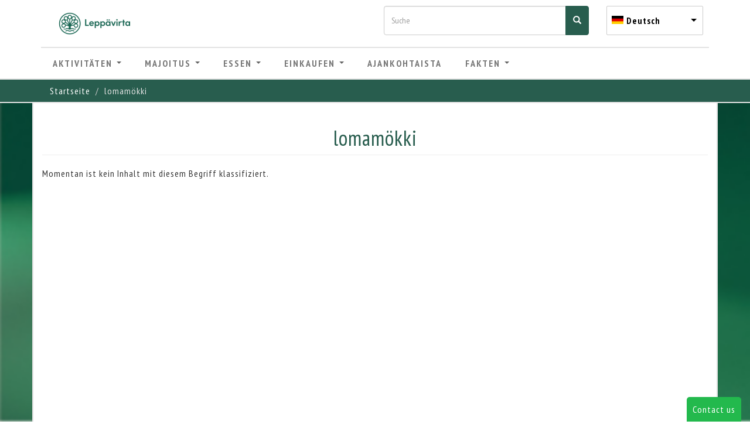

--- FILE ---
content_type: text/html; charset=utf-8
request_url: https://visitleppavirta.fi/de/taxonomy/term/107
body_size: 10051
content:
  <!DOCTYPE html>
<html lang="de" dir="ltr" prefix="og: http://ogp.me/ns# article: http://ogp.me/ns/article# book: http://ogp.me/ns/book# profile: http://ogp.me/ns/profile# video: http://ogp.me/ns/video# product: http://ogp.me/ns/product# content: http://purl.org/rss/1.0/modules/content/ dc: http://purl.org/dc/terms/ foaf: http://xmlns.com/foaf/0.1/ rdfs: http://www.w3.org/2000/01/rdf-schema# sioc: http://rdfs.org/sioc/ns# sioct: http://rdfs.org/sioc/types# skos: http://www.w3.org/2004/02/skos/core# xsd: http://www.w3.org/2001/XMLSchema#">
<head>
  <link rel="profile" href="http://www.w3.org/1999/xhtml/vocab" />
  <meta name="viewport" content="width=device-width, initial-scale=1.0">
  <meta http-equiv="Content-Type" content="text/html; charset=utf-8" />
<link rel="alternate" type="application/rss+xml" title="RSS - lomamökki" href="https://visitleppavirta.fi/de/taxonomy/term/107/feed" />
<meta about="/de/taxonomy/term/107" typeof="skos:Concept" property="rdfs:label skos:prefLabel" content="lomamökki" />
<meta name="description" content="Tervetuloa Leppävirralle. Visitleppavirta.fi sivu kerää yhteen Leppävirran kaupat, majoitus-, ruokailu- ja tapahtumapalvelut." />
<meta name="abstract" content="Tervetuloa Leppävirralle. Visitleppavirta.fi sivu kerää yhteen Leppävirran kaupat, majoitus-, ruokailu- ja tapahtumapalvelut." />
<meta name="keywords" content="leppävirta, ruokailu, matkailu, majoitus, tapahtumat" />
<meta name="generator" content="Drupal 7 (http://drupal.org)" />
<link rel="canonical" href="https://visitleppavirta.fi/de/taxonomy/term/107" />
<link rel="shortlink" href="https://visitleppavirta.fi/de/taxonomy/term/107" />
<meta property="og:site_name" content="Visit Leppävirta" />
<meta property="og:type" content="article" />
<meta property="og:url" content="https://visitleppavirta.fi/de/taxonomy/term/107" />
<meta property="og:title" content="lomamökki" />
<meta property="og:image" content="http://visitleppavirta.fi/sites/all/themes/visitleppavirta/img/og-image.png" />
<meta property="og:image:url" content="http://visitleppavirta.fi/sites/all/themes/visitleppavirta/img/og-image.png" />
<meta itemprop="name" content="lomamökki" />
<link rel="shortcut icon" href="https://visitleppavirta.fi/sites/default/files/favicon-96x96.png" type="image/png" />

<!-- Facebook Pixel Code -->
<script>
!function(f,b,e,v,n,t,s){if(f.fbq)return;n=f.fbq=function(){n.callMethod?
n.callMethod.apply(n,arguments):n.queue.push(arguments)};if(!f._fbq)f._fbq=n;
n.push=n;n.loaded=!0;n.version='2.0';n.queue=[];t=b.createElement(e);t.async=!0;
t.src=v;s=b.getElementsByTagName(e)[0];s.parentNode.insertBefore(t,s)}(window,
document,'script','//connect.facebook.net/en_US/fbevents.js');

fbq('init', '345029323621014');
fbq('track', 'PageView');
</script>
<noscript><img height='1' width='1' style='display:none' src='https://www.facebook.com/tr?id=345029323621014&ev=PageView&noscript=1' /></noscript>
<!-- End Facebook Pixel Code -->
  <title>lomamökki | Visit Leppävirta</title>
  <link type="text/css" rel="stylesheet" href="https://visitleppavirta.fi/sites/default/files/css/css_lQaZfjVpwP_oGNqdtWCSpJT1EMqXdMiU84ekLLxQnc4.css" media="all" />
<link type="text/css" rel="stylesheet" href="https://visitleppavirta.fi/sites/default/files/css/css_6zemUaNACzZ5sPLowbJJP0jVAcgeofg1dmXJdb1dfGY.css" media="all" />
<link type="text/css" rel="stylesheet" href="https://visitleppavirta.fi/sites/default/files/css/css_MfLXjHNS8ry3if1vS9doIkfmyPQ-5UhvK__p3IOPfoI.css" media="all" />
<link type="text/css" rel="stylesheet" href="https://cdnjs.cloudflare.com/ajax/libs/font-awesome/4.4.0/css/font-awesome.min.css" media="all" />
<link type="text/css" rel="stylesheet" href="https://visitleppavirta.fi/sites/default/files/css/css_Hy91Sa6uCNhsgrJ3YqQQXDMl1Do2KsBEHLl4fC4DjtA.css" media="all" />
<link type="text/css" rel="stylesheet" href="https://fonts.googleapis.com/css?family=PT+Sans+Narrow:400,700" media="all" />
<link type="text/css" rel="stylesheet" href="https://maxcdn.bootstrapcdn.com/font-awesome/4.5.0/css/font-awesome.min.css" media="all" />
<link type="text/css" rel="stylesheet" href="https://fonts.googleapis.com/css?family=Open+Sans+Condensed:300,700" media="all" />
<link type="text/css" rel="stylesheet" href="https://visitleppavirta.fi/sites/default/files/css/css_Q0BaiTjkHOONgoDiMAxO5IygYB_i93JqNyriaf0FV5k.css" media="all" />
<link type="text/css" rel="stylesheet" href="https://cdn.jsdelivr.net/npm/bootstrap@3.3.5/dist/css/bootstrap.min.css" media="all" />
<link type="text/css" rel="stylesheet" href="https://cdn.jsdelivr.net/npm/@unicorn-fail/drupal-bootstrap-styles@0.0.2/dist/3.3.1/7.x-3.x/drupal-bootstrap.min.css" media="all" />
<link type="text/css" rel="stylesheet" href="https://visitleppavirta.fi/sites/default/files/css/css_gvqavdG2p-cqNb_6YpELmNlRpfvm_G3SyTHU4o2R_s4.css" media="all" />
<style media="">body{background-color:#FFFFFF !important;background-image:url('https://visitleppavirta.fi/sites/default/files/styles/background/public/taustakuva_vihrea.jpg?itok=xp6aWocl') !important;background-repeat:no-repeat !important;background-attachment:fixed !important;background-position:left top !important;background-size:cover !important;-webkit-background-size:cover !important;-moz-background-size:cover !important;-o-background-size:cover !important;filter:progid:DXImageTransform.Microsoft.AlphaImageLoader(src='.https://visitleppavirta.fi/sites/default/files/taustakuva_vihrea.jpg',sizingMethod='scale');-ms-filter:"progid:DXImageTransform.Microsoft.AlphaImageLoader(src='https://visitleppavirta.fi/sites/default/files/taustakuva_vihrea.jpg', sizingMethod='scale')";}
</style>
  <!-- HTML5 element support for IE6-8 -->
  <!--[if lt IE 9]>
    <script src="https://cdn.jsdelivr.net/html5shiv/3.7.3/html5shiv-printshiv.min.js"></script>
  <![endif]-->
  <script src="https://visitleppavirta.fi/sites/default/files/js/js_s5koNMBdK4BqfHyHNPWCXIL2zD0jFcPyejDZsryApj0.js"></script>
<script src="https://visitleppavirta.fi/sites/default/files/js/js_onbE0n0cQY6KTDQtHO_E27UBymFC-RuqypZZ6Zxez-o.js"></script>
<script src="https://cdn.jsdelivr.net/npm/bootstrap@3.3.5/dist/js/bootstrap.min.js"></script>
<script src="https://visitleppavirta.fi/sites/default/files/js/js_SuEH86B78T_k6L8-Pn-CGuWBzaiwJeLtpqqCyZKfHiI.js"></script>
<script src="https://visitleppavirta.fi/sites/default/files/js/js_w8qtqLjbzoWlmuQ497WafgTE1TFGeHG1KLwaHqYBKAI.js"></script>
<script>(function(i,s,o,g,r,a,m){i["GoogleAnalyticsObject"]=r;i[r]=i[r]||function(){(i[r].q=i[r].q||[]).push(arguments)},i[r].l=1*new Date();a=s.createElement(o),m=s.getElementsByTagName(o)[0];a.async=1;a.src=g;m.parentNode.insertBefore(a,m)})(window,document,"script","https://www.google-analytics.com/analytics.js","ga");ga("create", "UA-77712391-1", {"cookieDomain":"auto"});ga("set", "anonymizeIp", true);ga("send", "pageview");</script>
<script src="https://visitleppavirta.fi/sites/default/files/js/js_fqrDBjXj9Qs-ST4jbUzQy2m1XK9MGrrfUvvoml3Pm0g.js"></script>
<script src="https://visitleppavirta.fi/sites/default/files/js/js_LrCT7U3ZMtg_g6SiAfevxtZH-1HMYTlI-8WPex7mb_E.js"></script>
<script>jQuery.extend(Drupal.settings, {"basePath":"\/","pathPrefix":"de\/","setHasJsCookie":0,"ajaxPageState":{"theme":"visitleppavirta","theme_token":"XxAPoF46FwDF2hAlHkzeXtPJJszSqewxoTuk55ZQHsE","js":{"sites\/all\/themes\/bootstrap\/js\/bootstrap.js":1,"sites\/all\/modules\/jquery_update\/replace\/jquery\/1.10\/jquery.min.js":1,"misc\/jquery-extend-3.4.0.js":1,"misc\/jquery-html-prefilter-3.5.0-backport.js":1,"misc\/jquery.once.js":1,"misc\/drupal.js":1,"misc\/form-single-submit.js":1,"https:\/\/cdn.jsdelivr.net\/npm\/bootstrap@3.3.5\/dist\/js\/bootstrap.min.js":1,"sites\/all\/modules\/autoupload\/js\/autoupload.js":1,"sites\/all\/modules\/bef_bootstrap_fix\/includes\/bef_bootstrap_fix.js":1,"public:\/\/languages\/de_j2XFCBDCh6EadT2SuCG90bnaE_VH2Gu3j6R4TvgHw9g.js":1,"sites\/all\/modules\/tb_megamenu\/js\/tb-megamenu-frontend.js":1,"sites\/all\/modules\/tb_megamenu\/js\/tb-megamenu-touch.js":1,"sites\/all\/modules\/google_analytics\/googleanalytics.js":1,"0":1,"sites\/all\/themes\/visitleppavirta\/js\/instafeed.min.js":1,"sites\/all\/themes\/visitleppavirta\/js\/visitleppavirta.js":1,"sites\/all\/themes\/visitleppavirta\/js\/masonry.pkgd.min.js":1,"sites\/all\/themes\/visitleppavirta\/js\/imagesloaded.pkgd.min.js":1,"sites\/all\/themes\/visitleppavirta\/js\/jquery-migrate-1.4.0.js":1,"sites\/all\/libraries\/ddslick\/jquery.ddslick.min.js":1,"sites\/all\/modules\/lang_dropdown\/lang_dropdown.js":1},"css":{"modules\/system\/system.base.css":1,"sites\/all\/modules\/date\/date_api\/date.css":1,"sites\/all\/modules\/date\/date_popup\/themes\/datepicker.1.7.css":1,"modules\/field\/theme\/field.css":1,"modules\/node\/node.css":1,"sites\/all\/modules\/views\/css\/views.css":1,"sites\/all\/modules\/ckeditor\/css\/ckeditor.css":1,"sites\/all\/libraries\/animate\/animate.min.css":1,"sites\/all\/modules\/ctools\/css\/ctools.css":1,"https:\/\/cdnjs.cloudflare.com\/ajax\/libs\/font-awesome\/4.4.0\/css\/font-awesome.min.css":1,"sites\/all\/modules\/tb_megamenu\/css\/bootstrap.css":1,"sites\/all\/modules\/tb_megamenu\/css\/base.css":1,"sites\/all\/modules\/tb_megamenu\/css\/default.css":1,"sites\/all\/modules\/tb_megamenu\/css\/compatibility.css":1,"https:\/\/fonts.googleapis.com\/css?family=PT+Sans+Narrow:400,700":1,"https:\/\/maxcdn.bootstrapcdn.com\/font-awesome\/4.5.0\/css\/font-awesome.min.css":1,"https:\/\/fonts.googleapis.com\/css?family=Open+Sans+Condensed:300,700":1,"sites\/all\/modules\/lang_dropdown\/ddslick\/ddsDefault.css":1,"sites\/all\/modules\/addtoany\/addtoany.css":1,"https:\/\/cdn.jsdelivr.net\/npm\/bootstrap@3.3.5\/dist\/css\/bootstrap.min.css":1,"https:\/\/cdn.jsdelivr.net\/npm\/@unicorn-fail\/drupal-bootstrap-styles@0.0.2\/dist\/3.3.1\/7.x-3.x\/drupal-bootstrap.min.css":1,"sites\/all\/themes\/visitleppavirta\/css\/style.css":1,"0":1}},"googleanalytics":{"trackOutbound":1,"trackMailto":1,"trackDownload":1,"trackDownloadExtensions":"7z|aac|arc|arj|asf|asx|avi|bin|csv|doc(x|m)?|dot(x|m)?|exe|flv|gif|gz|gzip|hqx|jar|jpe?g|js|mp(2|3|4|e?g)|mov(ie)?|msi|msp|pdf|phps|png|ppt(x|m)?|pot(x|m)?|pps(x|m)?|ppam|sld(x|m)?|thmx|qtm?|ra(m|r)?|sea|sit|tar|tgz|torrent|txt|wav|wma|wmv|wpd|xls(x|m|b)?|xlt(x|m)|xlam|xml|z|zip"},"currentPath":"taxonomy\/term\/107","currentPathIsAdmin":false,"urlIsAjaxTrusted":{"\/de\/taxonomy\/term\/107":true},"lang_dropdown":{"language":{"jsWidget":{"languageicons":{"fi":"https:\/\/visitleppavirta.fi\/sites\/all\/modules\/languageicons\/flags\/fi.png","en":"https:\/\/visitleppavirta.fi\/sites\/all\/modules\/languageicons\/flags\/en.png","de":"https:\/\/visitleppavirta.fi\/sites\/all\/modules\/languageicons\/flags\/de.png","ru":"https:\/\/visitleppavirta.fi\/sites\/all\/modules\/languageicons\/flags\/ru.png"},"widget":"ddslick","width":"165","height":"0","showSelectedHTML":1,"imagePosition":"left"}}},"better_exposed_filters":{"views":{"info":{"displays":{"block":{"filters":[]}}}}},"bootstrap":{"anchorsFix":"0","anchorsSmoothScrolling":"0","formHasError":1,"popoverEnabled":0,"popoverOptions":{"animation":1,"html":0,"placement":"right","selector":"","trigger":"click","triggerAutoclose":1,"title":"","content":"","delay":0,"container":"body"},"tooltipEnabled":0,"tooltipOptions":{"animation":1,"html":0,"placement":"auto left","selector":"","trigger":"hover focus","delay":0,"container":"body"}}});</script>
</head>
<body class="navbar-is-static-top html not-front not-logged-in no-sidebars page-taxonomy page-taxonomy-term page-taxonomy-term- page-taxonomy-term-107 i18n-de">
  <div id="skip-link">
    <a href="#main-content" class="element-invisible element-focusable">Direkt zum Inhalt</a>
  </div>
    <header id="navbar" role="banner" class="navbar navbar-static-top navbar-default header-vl">
  <div class="container">
    <div class="navbar-header col-md-12">

    <div class="col-md-6 col-xs-3">
              <a class="logo navbar-btn pull-left" href="/de" title="Startseite">
          <img class="logoimage" src="https://visitleppavirta.fi/sites/all/themes/visitleppavirta/logo.png" alt="Startseite" />
        </a>
      
          </div>

<!-- Search -->
      <div class="col-md-4 menu-search">
      <form class="form-search content-search" action="/de/taxonomy/term/107" method="post" id="search-block-form" accept-charset="UTF-8"><div><div>
      <h2 class="element-invisible">Suchformular</h2>
    <div class="input-group"><input title="Geben Sie die Begriffe ein, nach denen Sie suchen." placeholder="Suche" class="form-control form-text" type="text" id="edit-search-block-form--2" name="search_block_form" value="" size="15" maxlength="128" /><span class="input-group-btn"><button type="submit" class="btn btn-primary"><span class="icon glyphicon glyphicon-search" aria-hidden="true"></span>
</button></span></div><div class="form-actions form-wrapper form-group" id="edit-actions"><button class="element-invisible btn btn-primary form-submit" type="submit" id="edit-submit" name="op" value="Suche">Suche</button>
</div><input type="hidden" name="form_build_id" value="form-TVfhByWXW2cYVlxsgPTeuxqLvttkQoaZUfyV0UCCJFw" />
<input type="hidden" name="form_id" value="search_block_form" />
</div>
</div></form>      </div>

<!-- Language selector -->
      <div class="col-md-2 col-xs-6 menu-lang">
      <form class="lang_dropdown_form language ddsDefault" id="lang_dropdown_form_language" action="/de/taxonomy/term/107" method="post" accept-charset="UTF-8"><div><div class="form-item form-item-lang-dropdown-select form-type-select form-group"><select class="lang-dropdown-select-element form-control form-select" id="lang-dropdown-select-language" style="width:165px" name="lang_dropdown_select"><option value="fi">Suomi</option><option value="en">English</option><option value="de" selected="selected">Deutsch</option><option value="ru">Русский</option></select></div><input type="hidden" name="fi" value="/fi/avainsanat/lomam%C3%B6kki" />
<input type="hidden" name="en" value="/en/avainsanat/holiday-cottage" />
<input type="hidden" name="de" value="/de/taxonomy/term/107" />
<input type="hidden" name="ru" value="/ru/taxonomy/term/107" />
<noscript><div>
<button type="submit" id="edit-submit--2" name="op" value="Go" class="btn btn-default form-submit">Go</button>

</div></noscript><input type="hidden" name="form_build_id" value="form-wz0s5ljSelsbttBr-HffXijSjYk00mkxR7BSugy-NnI" />
<input type="hidden" name="form_id" value="lang_dropdown_form" />
</div></form>    
      </div>
      <div class="col-xs-2 col-xs-offset-1">
              <button type="button" class="navbar-toggle" data-toggle="collapse" data-target=".navbar-collapse">
          <span class="sr-only">Toggle navigation</span>
          <span class="icon-bar"></span>
          <span class="icon-bar"></span>
          <span class="icon-bar"></span>
        </button>
            </div>
    </div>

          <div class="navbar-vl navbar-collapse collapse">
        <nav role="navigation">
                                            <div class="region region-navigation">
    <section id="block-menu-menu-mobilemenu" class="block block-menu clearfix">

        <h2 class="block-title">- keine -</h2>
    
  <ul class="menu nav"><li class="first leaf"><a href="/de/ruoka" title="">Syö &amp; Juo</a></li>
<li class="last leaf"><a href="/de/ostoksille" title="">Ostoksille</a></li>
</ul>
</section>
<section id="block-tb-megamenu-main-menu" class="block block-tb-megamenu clearfix">

      
  <div  class="tb-megamenu tb-megamenu-main-menu" role="navigation" aria-label="Main navigation">
      <button data-target=".nav-collapse" data-toggle="collapse" class="btn btn-navbar tb-megamenu-button" type="button">
      <i class="fa fa-reorder"></i>
    </button>
    <div class="nav-collapse  always-show">
    <ul  class="tb-megamenu-nav nav level-0 items-10">
    <li  data-id="426" data-level="1" data-type="menu_item" data-class="" data-xicon="" data-caption="" data-alignsub="" data-group="0" data-hidewcol="0" data-hidesub="0" class="tb-megamenu-item level-1 mega dropdown">
          <a href="/de/palvelut"  class="dropdown-toggle" title="Aktivitäten">
                Aktivitäten                  <span class="caret"></span>
                      </a>
        <div  data-class="" data-width="" class="tb-megamenu-submenu dropdown-menu mega-dropdown-menu nav-child">
  <div class="mega-dropdown-inner">
    <div  class="tb-megamenu-row row-fluid">
  <div  data-class="" data-width="12" data-hidewcol="0" id="tb-megamenu-column-1" class="tb-megamenu-column span12  mega-col-nav">
  <div class="tb-megamenu-column-inner mega-inner clearfix">
        <ul  class="tb-megamenu-subnav mega-nav level-1 items-32">
    <li  data-id="1295" data-level="2" data-type="menu_item" data-class="" data-xicon="" data-caption="" data-alignsub="" data-group="0" data-hidewcol="0" data-hidesub="0" class="tb-megamenu-item level-2 mega">
          <a href="/de/node/200" >
                Frisbee- ja minigolf Vesileppis                      </a>
          </li>

  <li  data-id="1055" data-level="2" data-type="menu_item" data-class="" data-xicon="" data-caption="" data-alignsub="" data-group="0" data-hidewcol="0" data-hidesub="0" class="tb-megamenu-item level-2 mega">
          <a href="/de/node/113" >
                Haltunniemi                      </a>
          </li>

  <li  data-id="1059" data-level="2" data-type="menu_item" data-class="" data-xicon="" data-caption="" data-alignsub="" data-group="0" data-hidewcol="0" data-hidesub="0" class="tb-megamenu-item level-2 mega">
          <a href="/de/node/117" >
                Hevosajelut juhlaan ja arkeen T:mi Maija Valto                      </a>
          </li>

  <li  data-id="1060" data-level="2" data-type="menu_item" data-class="" data-xicon="" data-caption="" data-alignsub="" data-group="0" data-hidewcol="0" data-hidesub="0" class="tb-megamenu-item level-2 mega">
          <a href="/de/node/118" >
                Hyvinvointi- ja liikuntakeskus Vesileppis                      </a>
          </li>

  <li  data-id="1193" data-level="2" data-type="menu_item" data-class="" data-xicon="" data-caption="" data-alignsub="" data-group="0" data-hidewcol="0" data-hidesub="0" class="tb-megamenu-item level-2 mega">
          <a href="/de/node/188" >
                Juhlasali Thitzilä                      </a>
          </li>

  <li  data-id="1098" data-level="2" data-type="menu_item" data-class="" data-xicon="" data-caption="" data-alignsub="" data-group="0" data-hidewcol="0" data-hidesub="0" class="tb-megamenu-item level-2 mega">
          <a href="/de/node/156" >
                Kalastuspaikat ja -luvat                      </a>
          </li>

  <li  data-id="1194" data-level="2" data-type="menu_item" data-class="" data-xicon="" data-caption="" data-alignsub="" data-group="0" data-hidewcol="0" data-hidesub="0" class="tb-megamenu-item level-2 mega">
          <a href="/de/node/189" >
                Kinnusen juhlahuoneisto                      </a>
          </li>

  <li  data-id="1104" data-level="2" data-type="menu_item" data-class="" data-xicon="" data-caption="" data-alignsub="" data-group="0" data-hidewcol="0" data-hidesub="0" class="tb-megamenu-item level-2 mega">
          <a href="/de/node/162" >
                Kirjaston kerhohuone                      </a>
          </li>

  <li  data-id="756" data-level="2" data-type="menu_item" data-class="" data-xicon="" data-caption="" data-alignsub="" data-group="0" data-hidewcol="0" data-hidesub="0" class="tb-megamenu-item level-2 mega">
          <a href="/de/node/63" >
                Konnuksen kanava-alue                      </a>
          </li>

  <li  data-id="1062" data-level="2" data-type="menu_item" data-class="" data-xicon="" data-caption="" data-alignsub="" data-group="0" data-hidewcol="0" data-hidesub="0" class="tb-megamenu-item level-2 mega">
          <a href="/de/node/120" >
                Konnus-Golf                      </a>
          </li>

  <li  data-id="1063" data-level="2" data-type="menu_item" data-class="" data-xicon="" data-caption="" data-alignsub="" data-group="0" data-hidewcol="0" data-hidesub="0" class="tb-megamenu-item level-2 mega">
          <a href="/de/node/121" >
                Kotamäen maatila                      </a>
          </li>

  <li  data-id="1103" data-level="2" data-type="menu_item" data-class="" data-xicon="" data-caption="" data-alignsub="" data-group="0" data-hidewcol="0" data-hidesub="0" class="tb-megamenu-item level-2 mega">
          <a href="/de/node/161" >
                Lekottajantupa                      </a>
          </li>

  <li  data-id="1050" data-level="2" data-type="menu_item" data-class="" data-xicon="" data-caption="" data-alignsub="" data-group="0" data-hidewcol="0" data-hidesub="0" class="tb-megamenu-item level-2 mega">
          <a href="/de/node/108" >
                Leppävirran keskustan matkailualue                      </a>
          </li>

  <li  data-id="757" data-level="2" data-type="menu_item" data-class="" data-xicon="" data-caption="" data-alignsub="" data-group="0" data-hidewcol="0" data-hidesub="0" class="tb-megamenu-item level-2 mega">
          <a href="/de/node/61" >
                Leppävirran kirkko                      </a>
          </li>

  <li  data-id="754" data-level="2" data-type="menu_item" data-class="" data-xicon="" data-caption="" data-alignsub="" data-group="0" data-hidewcol="0" data-hidesub="0" class="tb-megamenu-item level-2 mega">
          <a href="/de/node/62"  title="Leppävirran kotiseutumuseo">
                Leppävirran kotiseutumuseo                      </a>
          </li>

  <li  data-id="755" data-level="2" data-type="menu_item" data-class="" data-xicon="" data-caption="" data-alignsub="" data-group="0" data-hidewcol="0" data-hidesub="0" class="tb-megamenu-item level-2 mega">
          <a href="/de/node/64"  title="Leppävirran silta">
                Leppävirran silta                      </a>
          </li>

  <li  data-id="1065" data-level="2" data-type="menu_item" data-class="" data-xicon="" data-caption="" data-alignsub="" data-group="0" data-hidewcol="0" data-hidesub="0" class="tb-megamenu-item level-2 mega">
          <a href="/de/node/123" >
                Leppävirran ulkoilu- ja retkeilyreitit, kuntoladut                      </a>
          </li>

  <li  data-id="1191" data-level="2" data-type="menu_item" data-class="" data-xicon="" data-caption="" data-alignsub="" data-group="0" data-hidewcol="0" data-hidesub="0" class="tb-megamenu-item level-2 mega">
          <a href="/de/node/187" >
                Lomakeskus Mansikkaharju                      </a>
          </li>

  <li  data-id="1066" data-level="2" data-type="menu_item" data-class="" data-xicon="" data-caption="" data-alignsub="" data-group="0" data-hidewcol="0" data-hidesub="0" class="tb-megamenu-item level-2 mega">
          <a href="/de/node/124"  title="Maamoottorimuseo">
                Maamoottorimuseo                      </a>
          </li>

  <li  data-id="1051" data-level="2" data-type="menu_item" data-class="" data-xicon="" data-caption="" data-alignsub="" data-group="0" data-hidewcol="0" data-hidesub="0" class="tb-megamenu-item level-2 mega">
          <a href="/de/node/109" >
                Matkailijan Top 10 tiivistetysti                      </a>
          </li>

  <li  data-id="1105" data-level="2" data-type="menu_item" data-class="" data-xicon="" data-caption="" data-alignsub="" data-group="0" data-hidewcol="0" data-hidesub="0" class="tb-megamenu-item level-2 mega">
          <a href="/de/node/163" >
                Moninmäen MKS:n talo                      </a>
          </li>

  <li  data-id="1054" data-level="2" data-type="menu_item" data-class="" data-xicon="" data-caption="" data-alignsub="" data-group="0" data-hidewcol="0" data-hidesub="0" class="tb-megamenu-item level-2 mega">
          <a href="/de/node/112" >
                Museotie ja Nikkilänmäen maalaismaisema                      </a>
          </li>

  <li  data-id="1070" data-level="2" data-type="menu_item" data-class="" data-xicon="" data-caption="" data-alignsub="" data-group="0" data-hidewcol="0" data-hidesub="0" class="tb-megamenu-item level-2 mega">
          <a href="/de/node/128"  title="Mönkijä- ja moottorikelkkasafarit">
                Mönkijä- ja moottorikelkkasafarit                      </a>
          </li>

  <li  data-id="714" data-level="2" data-type="menu_item" data-class="" data-xicon="" data-caption="" data-alignsub="" data-group="0" data-hidewcol="0" data-hidesub="0" class="tb-megamenu-item level-2 mega">
          <a href="/de/node/47" >
                Orinoron rotko                      </a>
          </li>

  <li  data-id="1067" data-level="2" data-type="menu_item" data-class="" data-xicon="" data-caption="" data-alignsub="" data-group="0" data-hidewcol="0" data-hidesub="0" class="tb-megamenu-item level-2 mega">
          <a href="/de/node/125"  title="Pajaharjun muatila">
                Pajaharjun muatila                      </a>
          </li>

  <li  data-id="1056" data-level="2" data-type="menu_item" data-class="" data-xicon="" data-caption="" data-alignsub="" data-group="0" data-hidewcol="0" data-hidesub="0" class="tb-megamenu-item level-2 mega">
          <a href="/de/node/114" >
                Patsaat, muistomerkit                      </a>
          </li>

  <li  data-id="1106" data-level="2" data-type="menu_item" data-class="" data-xicon="" data-caption="" data-alignsub="" data-group="0" data-hidewcol="0" data-hidesub="0" class="tb-megamenu-item level-2 mega">
          <a href="/de/node/164" >
                Salmitalo                      </a>
          </li>

  <li  data-id="1110" data-level="2" data-type="menu_item" data-class="" data-xicon="" data-caption="" data-alignsub="" data-group="0" data-hidewcol="0" data-hidesub="0" class="tb-megamenu-item level-2 mega">
          <a href="/de/node/168" >
                Satamapalvelut                      </a>
          </li>

  <li  data-id="1107" data-level="2" data-type="menu_item" data-class="" data-xicon="" data-caption="" data-alignsub="" data-group="0" data-hidewcol="0" data-hidesub="0" class="tb-megamenu-item level-2 mega">
          <a href="/de/node/165" >
                Seurakallio (kirkonkylä, urheilukentän vieressä)                      </a>
          </li>

  <li  data-id="1108" data-level="2" data-type="menu_item" data-class="" data-xicon="" data-caption="" data-alignsub="" data-group="0" data-hidewcol="0" data-hidesub="0" class="tb-megamenu-item level-2 mega">
          <a href="/de/node/166" >
                Seurala (keskellä Sorsakosken kylää)                      </a>
          </li>

  <li  data-id="1053" data-level="2" data-type="menu_item" data-class="" data-xicon="" data-caption="" data-alignsub="" data-group="0" data-hidewcol="0" data-hidesub="0" class="tb-megamenu-item level-2 mega">
          <a href="/de/node/111"  title="Sorsavesi">
                Sorsavesi                      </a>
          </li>

  <li  data-id="1109" data-level="2" data-type="menu_item" data-class="" data-xicon="" data-caption="" data-alignsub="" data-group="0" data-hidewcol="0" data-hidesub="0" class="tb-megamenu-item level-2 mega">
          <a href="/de/node/167" >
                Unnukkamaja                      </a>
          </li>
</ul>
  </div>
</div>
</div>
  </div>
</div>
  </li>

  <li  data-id="930" data-level="1" data-type="menu_item" data-class="" data-xicon="" data-caption="" data-alignsub="" data-group="0" data-hidewcol="0" data-hidesub="0" class="tb-megamenu-item level-1 mega dropdown">
          <a href="/de/unterkunft"  class="dropdown-toggle">
                Majoitus                  <span class="caret"></span>
                      </a>
        <div  data-class="" data-width="" class="tb-megamenu-submenu dropdown-menu mega-dropdown-menu nav-child">
  <div class="mega-dropdown-inner">
    <div  class="tb-megamenu-row row-fluid">
  <div  data-class="" data-width="12" data-hidewcol="0" id="tb-megamenu-column-2" class="tb-megamenu-column span12  mega-col-nav">
  <div class="tb-megamenu-column-inner mega-inner clearfix">
        <ul  class="tb-megamenu-subnav mega-nav level-1 items-15">
    <li  data-id="1030" data-level="2" data-type="menu_item" data-class="" data-xicon="" data-caption="" data-alignsub="" data-group="0" data-hidewcol="0" data-hidesub="0" class="tb-megamenu-item level-2 mega">
          <a href="/de/node/90" >
                Everilän lomamökit                      </a>
          </li>

  <li  data-id="1035" data-level="2" data-type="menu_item" data-class="" data-xicon="" data-caption="" data-alignsub="" data-group="0" data-hidewcol="0" data-hidesub="0" class="tb-megamenu-item level-2 mega">
          <a href="/de/node/95" >
                Hiskilän lomamökit                      </a>
          </li>

  <li  data-id="1029" data-level="2" data-type="menu_item" data-class="" data-xicon="" data-caption="" data-alignsub="" data-group="0" data-hidewcol="0" data-hidesub="0" class="tb-megamenu-item level-2 mega">
          <a href="/de/node/89" >
                Kasasen Loma-asunnot                      </a>
          </li>

  <li  data-id="1036" data-level="2" data-type="menu_item" data-class="" data-xicon="" data-caption="" data-alignsub="" data-group="0" data-hidewcol="0" data-hidesub="0" class="tb-megamenu-item level-2 mega">
          <a href="/de/node/96" >
                Kiilun lomamökit                      </a>
          </li>

  <li  data-id="1037" data-level="2" data-type="menu_item" data-class="" data-xicon="" data-caption="" data-alignsub="" data-group="0" data-hidewcol="0" data-hidesub="0" class="tb-megamenu-item level-2 mega">
          <a href="/de/node/97" >
                Kotamäen maatila                      </a>
          </li>

  <li  data-id="1046" data-level="2" data-type="menu_item" data-class="" data-xicon="" data-caption="" data-alignsub="" data-group="0" data-hidewcol="0" data-hidesub="0" class="tb-megamenu-item level-2 mega">
          <a href="/de/node/103" >
                Markkasen lomamökit                      </a>
          </li>

  <li  data-id="1048" data-level="2" data-type="menu_item" data-class="" data-xicon="" data-caption="" data-alignsub="" data-group="0" data-hidewcol="0" data-hidesub="0" class="tb-megamenu-item level-2 mega">
          <a href="/de/node/105" >
                Muut lomamökit                      </a>
          </li>

  <li  data-id="1032" data-level="2" data-type="menu_item" data-class="" data-xicon="" data-caption="" data-alignsub="" data-group="0" data-hidewcol="0" data-hidesub="0" class="tb-megamenu-item level-2 mega">
          <a href="/de/node/92" >
                Niemilomat                      </a>
          </li>

  <li  data-id="1049" data-level="2" data-type="menu_item" data-class="" data-xicon="" data-caption="" data-alignsub="" data-group="0" data-hidewcol="0" data-hidesub="0" class="tb-megamenu-item level-2 mega">
          <a href="/de/node/106" >
                Pajaharjun muatila                      </a>
          </li>

  <li  data-id="1041" data-level="2" data-type="menu_item" data-class="" data-xicon="" data-caption="" data-alignsub="" data-group="0" data-hidewcol="0" data-hidesub="0" class="tb-megamenu-item level-2 mega">
          <a href="/de/node/99" >
                Päivärinteen lomamökit                      </a>
          </li>

  <li  data-id="1031" data-level="2" data-type="menu_item" data-class="" data-xicon="" data-caption="" data-alignsub="" data-group="0" data-hidewcol="0" data-hidesub="0" class="tb-megamenu-item level-2 mega">
          <a href="/de/node/91" >
                Rantaman Lomamökit                      </a>
          </li>

  <li  data-id="1033" data-level="2" data-type="menu_item" data-class="" data-xicon="" data-caption="" data-alignsub="" data-group="0" data-hidewcol="0" data-hidesub="0" class="tb-megamenu-item level-2 mega">
          <a href="/de/node/93" >
                Salmitalo                      </a>
          </li>

  <li  data-id="1028" data-level="2" data-type="menu_item" data-class="" data-xicon="" data-caption="" data-alignsub="" data-group="0" data-hidewcol="0" data-hidesub="0" class="tb-megamenu-item level-2 mega">
          <a href="/de/node/88" >
                Sport &amp; Spa Hotel Vesileppis                      </a>
          </li>

  <li  data-id="1047" data-level="2" data-type="menu_item" data-class="" data-xicon="" data-caption="" data-alignsub="" data-group="0" data-hidewcol="0" data-hidesub="0" class="tb-megamenu-item level-2 mega">
          <a href="/de/node/104" >
                Unnukkamaja ja Konnusmaja                      </a>
          </li>

  <li  data-id="1042" data-level="2" data-type="menu_item" data-class="" data-xicon="" data-caption="" data-alignsub="" data-group="0" data-hidewcol="0" data-hidesub="0" class="tb-megamenu-item level-2 mega">
          <a href="/de/node/100" >
                Vaajasalmen Lomamökit                      </a>
          </li>
</ul>
  </div>
</div>
</div>
  </div>
</div>
  </li>

  <li  data-id="516" data-level="1" data-type="menu_item" data-class="" data-xicon="" data-caption="" data-alignsub="" data-group="0" data-hidewcol="0" data-hidesub="0" class="tb-megamenu-item level-1 mega dropdown">
          <a href="/de/ruoka"  class="dropdown-toggle" title="Essen">
                Essen                  <span class="caret"></span>
                      </a>
        <div  data-class="" data-width="" class="tb-megamenu-submenu dropdown-menu mega-dropdown-menu nav-child">
  <div class="mega-dropdown-inner">
    <div  class="tb-megamenu-row row-fluid">
  <div  data-class="" data-width="12" data-hidewcol="0" id="tb-megamenu-column-3" class="tb-megamenu-column span12  mega-col-nav">
  <div class="tb-megamenu-column-inner mega-inner clearfix">
        <ul  class="tb-megamenu-subnav mega-nav level-1 items-15">
    <li  data-id="1093" data-level="2" data-type="menu_item" data-class="" data-xicon="" data-caption="" data-alignsub="" data-group="0" data-hidewcol="0" data-hidesub="0" class="tb-megamenu-item level-2 mega">
          <a href="/de/node/151" >
                Camping Mansikkaharju                      </a>
          </li>

  <li  data-id="1086" data-level="2" data-type="menu_item" data-class="" data-xicon="" data-caption="" data-alignsub="" data-group="0" data-hidewcol="0" data-hidesub="0" class="tb-megamenu-item level-2 mega">
          <a href="/de/node/144" >
                Castro Bar                      </a>
          </li>

  <li  data-id="1087" data-level="2" data-type="menu_item" data-class="" data-xicon="" data-caption="" data-alignsub="" data-group="0" data-hidewcol="0" data-hidesub="0" class="tb-megamenu-item level-2 mega">
          <a href="/de/node/145" >
                Kahvila Coffee Corner                      </a>
          </li>

  <li  data-id="1196" data-level="2" data-type="menu_item" data-class="" data-xicon="" data-caption="" data-alignsub="" data-group="0" data-hidewcol="0" data-hidesub="0" class="tb-megamenu-item level-2 mega">
          <a href="/de/node/191" >
                Kotileipomo Seija Nyyssönen                      </a>
          </li>

  <li  data-id="1100" data-level="2" data-type="menu_item" data-class="" data-xicon="" data-caption="" data-alignsub="" data-group="0" data-hidewcol="0" data-hidesub="0" class="tb-megamenu-item level-2 mega">
          <a href="/de/node/158" >
                Kukka ja Hautaus Thitz ky                      </a>
          </li>

  <li  data-id="1101" data-level="2" data-type="menu_item" data-class="" data-xicon="" data-caption="" data-alignsub="" data-group="0" data-hidewcol="0" data-hidesub="0" class="tb-megamenu-item level-2 mega">
          <a href="/de/node/159" >
                Kukka- ja hautauspalvelu Sirpa Kinnunen Ky                      </a>
          </li>

  <li  data-id="1091" data-level="2" data-type="menu_item" data-class="" data-xicon="" data-caption="" data-alignsub="" data-group="0" data-hidewcol="0" data-hidesub="0" class="tb-megamenu-item level-2 mega">
          <a href="/de/node/149" >
                Leipomo-kahvila Annelin Kotileipä                      </a>
          </li>

  <li  data-id="1085" data-level="2" data-type="menu_item" data-class="" data-xicon="" data-caption="" data-alignsub="" data-group="0" data-hidewcol="0" data-hidesub="0" class="tb-megamenu-item level-2 mega">
          <a href="/de/node/143" >
                Lounasravintola Leppäkerttu                      </a>
          </li>

  <li  data-id="1111" data-level="2" data-type="menu_item" data-class="" data-xicon="" data-caption="" data-alignsub="" data-group="0" data-hidewcol="0" data-hidesub="0" class="tb-megamenu-item level-2 mega">
          <a href="/de/node/169" >
                Lähiruoka                      </a>
          </li>

  <li  data-id="1099" data-level="2" data-type="menu_item" data-class="" data-xicon="" data-caption="" data-alignsub="" data-group="0" data-hidewcol="0" data-hidesub="0" class="tb-megamenu-item level-2 mega">
          <a href="/de/node/157" >
                Mansikkaharjun juhla- ja pitopalvelu                      </a>
          </li>

  <li  data-id="1095" data-level="2" data-type="menu_item" data-class="" data-xicon="" data-caption="" data-alignsub="" data-group="0" data-hidewcol="0" data-hidesub="0" class="tb-megamenu-item level-2 mega">
          <a href="/de/node/153" >
                Neste                      </a>
          </li>

  <li  data-id="1112" data-level="2" data-type="menu_item" data-class="" data-xicon="" data-caption="" data-alignsub="" data-group="0" data-hidewcol="0" data-hidesub="0" class="tb-megamenu-item level-2 mega">
          <a href="/de/node/170"  title="Ravintola Virranpoika">
                Ravintola Virranpoika                      </a>
          </li>

  <li  data-id="1084" data-level="2" data-type="menu_item" data-class="" data-xicon="" data-caption="" data-alignsub="" data-group="0" data-hidewcol="0" data-hidesub="0" class="tb-megamenu-item level-2 mega">
          <a href="/de/node/142" >
                Ruoka- ja seurusteluravintola Bistro                      </a>
          </li>

  <li  data-id="1090" data-level="2" data-type="menu_item" data-class="" data-xicon="" data-caption="" data-alignsub="" data-group="0" data-hidewcol="0" data-hidesub="0" class="tb-megamenu-item level-2 mega">
          <a href="/de/node/148" >
                Ruokaravintola Mamma´s                      </a>
          </li>

  <li  data-id="1097" data-level="2" data-type="menu_item" data-class="" data-xicon="" data-caption="" data-alignsub="" data-group="0" data-hidewcol="0" data-hidesub="0" class="tb-megamenu-item level-2 mega">
          <a href="/de/node/155" >
                Teboil, kahvila                      </a>
          </li>
</ul>
  </div>
</div>
</div>
  </div>
</div>
  </li>

  <li  data-id="936" data-level="1" data-type="menu_item" data-class="" data-xicon="" data-caption="" data-alignsub="" data-group="0" data-hidewcol="0" data-hidesub="0" class="tb-megamenu-item level-1 mega dropdown">
          <a href="/de/ostoksille"  class="dropdown-toggle">
                Einkaufen                  <span class="caret"></span>
                      </a>
        <div  data-class="" data-width="" class="tb-megamenu-submenu dropdown-menu mega-dropdown-menu nav-child">
  <div class="mega-dropdown-inner">
    <div  class="tb-megamenu-row row-fluid">
  <div  data-class="" data-width="12" data-hidewcol="0" id="tb-megamenu-column-4" class="tb-megamenu-column span12  mega-col-nav">
  <div class="tb-megamenu-column-inner mega-inner clearfix">
        <ul  class="tb-megamenu-subnav mega-nav level-1 items-15">
    <li  data-id="1082" data-level="2" data-type="menu_item" data-class="" data-xicon="" data-caption="" data-alignsub="" data-group="0" data-hidewcol="0" data-hidesub="0" class="tb-megamenu-item level-2 mega">
          <a href="/de/node/140"  title="Dimex Outlet">
                Dimex Outlet                      </a>
          </li>

  <li  data-id="1081" data-level="2" data-type="menu_item" data-class="" data-xicon="" data-caption="" data-alignsub="" data-group="0" data-hidewcol="0" data-hidesub="0" class="tb-megamenu-item level-2 mega">
          <a href="/de/node/139"  title="Hanx Oy">
                Hanx Oy                      </a>
          </li>

  <li  data-id="1076" data-level="2" data-type="menu_item" data-class="" data-xicon="" data-caption="" data-alignsub="" data-group="0" data-hidewcol="0" data-hidesub="0" class="tb-megamenu-item level-2 mega">
          <a href="/de/node/134" >
                Iittala outlet Leppävirta                      </a>
          </li>

  <li  data-id="1119" data-level="2" data-type="menu_item" data-class="" data-xicon="" data-caption="" data-alignsub="" data-group="0" data-hidewcol="0" data-hidesub="0" class="tb-megamenu-item level-2 mega">
          <a href="/de/node/177" >
                K-Extra Pentti Kaulamo                      </a>
          </li>

  <li  data-id="1115" data-level="2" data-type="menu_item" data-class="" data-xicon="" data-caption="" data-alignsub="" data-group="0" data-hidewcol="0" data-hidesub="0" class="tb-megamenu-item level-2 mega">
          <a href="/de/node/173" >
                K-supermarket Monni                      </a>
          </li>

  <li  data-id="1262" data-level="2" data-type="menu_item" data-class="" data-xicon="" data-caption="" data-alignsub="" data-group="0" data-hidewcol="0" data-hidesub="0" class="tb-megamenu-item level-2 mega">
          <a href="/de/node/194"  title="KONEMALISSI">
                KONEMALISSI                      </a>
          </li>

  <li  data-id="1124" data-level="2" data-type="menu_item" data-class="" data-xicon="" data-caption="" data-alignsub="" data-group="0" data-hidewcol="0" data-hidesub="0" class="tb-megamenu-item level-2 mega">
          <a href="/de/node/182" >
                Kenkä Samuli                      </a>
          </li>

  <li  data-id="1083" data-level="2" data-type="menu_item" data-class="" data-xicon="" data-caption="" data-alignsub="" data-group="0" data-hidewcol="0" data-hidesub="0" class="tb-megamenu-item level-2 mega">
          <a href="/de/node/141" >
                Korona keittiöt                      </a>
          </li>

  <li  data-id="1080" data-level="2" data-type="menu_item" data-class="" data-xicon="" data-caption="" data-alignsub="" data-group="0" data-hidewcol="0" data-hidesub="0" class="tb-megamenu-item level-2 mega">
          <a href="/de/node/138" >
                Kukka ja Hautaus Thitz ky                      </a>
          </li>

  <li  data-id="1079" data-level="2" data-type="menu_item" data-class="" data-xicon="" data-caption="" data-alignsub="" data-group="0" data-hidewcol="0" data-hidesub="0" class="tb-megamenu-item level-2 mega">
          <a href="/de/node/137"  title="Kukka- ja hautauspalvelu Sirpa Kinnunen Ky">
                Kukka- ja hautauspalvelu Sirpa Kinnunen Ky                      </a>
          </li>

  <li  data-id="1117" data-level="2" data-type="menu_item" data-class="" data-xicon="" data-caption="" data-alignsub="" data-group="0" data-hidewcol="0" data-hidesub="0" class="tb-megamenu-item level-2 mega">
          <a href="/de/node/175" >
                Lidl Leppävirta                      </a>
          </li>

  <li  data-id="1197" data-level="2" data-type="menu_item" data-class="" data-xicon="" data-caption="" data-alignsub="" data-group="0" data-hidewcol="0" data-hidesub="0" class="tb-megamenu-item level-2 mega">
          <a href="/de/node/192" >
                Rautia Malinen                      </a>
          </li>

  <li  data-id="1114" data-level="2" data-type="menu_item" data-class="" data-xicon="" data-caption="" data-alignsub="" data-group="0" data-hidewcol="0" data-hidesub="0" class="tb-megamenu-item level-2 mega">
          <a href="/de/node/172"  title="S-market Leppävirta">
                S-market Leppävirta                      </a>
          </li>

  <li  data-id="1116" data-level="2" data-type="menu_item" data-class="" data-xicon="" data-caption="" data-alignsub="" data-group="0" data-hidewcol="0" data-hidesub="0" class="tb-megamenu-item level-2 mega">
          <a href="/de/node/174" >
                Tokmanni Leppävirta                      </a>
          </li>

  <li  data-id="1120" data-level="2" data-type="menu_item" data-class="" data-xicon="" data-caption="" data-alignsub="" data-group="0" data-hidewcol="0" data-hidesub="0" class="tb-megamenu-item level-2 mega">
          <a href="/de/node/178"  title="Tuppurinmäen kauppa">
                Tuppurinmäen kauppa                      </a>
          </li>
</ul>
  </div>
</div>
</div>
  </div>
</div>
  </li>

  <li  data-id="1044" data-level="1" data-type="menu_item" data-class="" data-xicon="" data-caption="" data-alignsub="" data-group="0" data-hidewcol="0" data-hidesub="0" class="tb-megamenu-item level-1 mega">
          <a href="/de/ajankohtaista"  title="Ajankohtaista">
                Ajankohtaista                      </a>
          </li>

  <li  data-id="728" data-level="1" data-type="menu_item" data-class="" data-xicon="" data-caption="" data-alignsub="" data-group="0" data-hidewcol="0" data-hidesub="0" class="tb-megamenu-item level-1 mega dropdown">
          <a href="/de/info"  class="dropdown-toggle" title="Fakten">
                Fakten                  <span class="caret"></span>
                      </a>
        <div  data-class="" data-width="" class="tb-megamenu-submenu dropdown-menu mega-dropdown-menu nav-child">
  <div class="mega-dropdown-inner">
    <div  class="tb-megamenu-row row-fluid">
  <div  data-class="" data-width="12" data-hidewcol="0" id="tb-megamenu-column-5" class="tb-megamenu-column span12  mega-col-nav">
  <div class="tb-megamenu-column-inner mega-inner clearfix">
        <ul  class="tb-megamenu-subnav mega-nav level-1 items-7">
    <li  data-id="732" data-level="2" data-type="menu_item" data-class="" data-xicon="" data-caption="" data-alignsub="" data-group="0" data-hidewcol="0" data-hidesub="0" class="tb-megamenu-item level-2 mega">
          <a href="/de/node/52" >
                Liikenneyhteydet                      </a>
          </li>

  <li  data-id="731" data-level="2" data-type="menu_item" data-class="" data-xicon="" data-caption="" data-alignsub="" data-group="0" data-hidewcol="0" data-hidesub="0" class="tb-megamenu-item level-2 mega">
          <a href="/de/node/51" >
                Matkailuneuvonta                      </a>
          </li>

  <li  data-id="1192" data-level="2" data-type="menu_item" data-class="" data-xicon="" data-caption="" data-alignsub="" data-group="0" data-hidewcol="0" data-hidesub="0" class="tb-megamenu-item level-2 mega">
          <a href="/de/node/186" >
                Ota yhteyttä                      </a>
          </li>

  <li  data-id="1075" data-level="2" data-type="menu_item" data-class="" data-xicon="" data-caption="" data-alignsub="" data-group="0" data-hidewcol="0" data-hidesub="0" class="tb-megamenu-item level-2 mega">
          <a href="/de/node/133" >
                Palvelunumerot                      </a>
          </li>

  <li  data-id="733" data-level="2" data-type="menu_item" data-class="" data-xicon="" data-caption="" data-alignsub="" data-group="0" data-hidewcol="0" data-hidesub="0" class="tb-megamenu-item level-2 mega">
          <a href="/de/fakten/esitteet" >
                Selaa esitteitä                      </a>
          </li>

  <li  data-id="730" data-level="2" data-type="menu_item" data-class="" data-xicon="" data-caption="" data-alignsub="" data-group="0" data-hidewcol="0" data-hidesub="0" class="tb-megamenu-item level-2 mega">
          <a href="/de/node/50" >
                Usein Kysytyt Kysymykset                      </a>
          </li>

  <li  data-id="734" data-level="2" data-type="menu_item" data-class="" data-xicon="" data-caption="" data-alignsub="" data-group="0" data-hidewcol="0" data-hidesub="0" class="tb-megamenu-item level-2 mega">
          <a href="/de/node/54" >
                Yleistä Leppävirrasta                      </a>
          </li>
</ul>
  </div>
</div>
</div>
  </div>
</div>
  </li>
</ul>
      </div>
  </div>

</section>
  </div>
                  </nav>
      </div>
    
  </div>
</header>

<div class="breadcrumb-wrapper">
  <div class="container">
<ol class="breadcrumb"><li><a href="/de">Startseite</a></li>
<li class="active">lomamökki</li>
</ol>  </div>
</div>

<div class="main-container container">

  <header role="banner" id="page-header">
    
      </header> <!-- /#page-header -->

  <div class="row">

    
    <section class="col-sm-12">
            <a id="main-content"></a>
                    <h1 class="page-header">lomamökki</h1>
                                                          <div class="region region-content">
    <section id="block-system-main" class="block block-system clearfix">

      
  <div class="term-listing-heading"><div id="taxonomy-term-107" class="taxonomy-term vocabulary-keywords">

  
  <div class="content">
      </div>

</div>
</div><p>Momentan ist kein Inhalt mit diesem Begriff klassifiziert.</p>
</section>
  </div>
    </section>


    
  </div>
</div>

<footer class="navbar-static-bottom text-center">
        <div class="footer-above">
            <div class="container">
                <div class="row">
                    <div class="footer-col col-md-4">
                    <i class="fa fa-2x fa-phone"></i><br><h3>Yhteystiedot</h3>
                    <p>Leppävirran Matkailuinfo<br>
                    +358 44 790 6033<br>
                    matkailuneuvonta@leppavirta.fi
                    </p>

                  </div>

                    <div class="footer-col col-md-4">
                    <i class="fa fa-2x fa-link"></i><br><h3>Pikalinkit</h3>
      <div class="view view-info view-id-info view-display-id-block view-dom-id-d00a0cf3a41bd7d1829bfe02acc4610a">
        
  
  
      <div class="view-content">
        <div class="views-row views-row-1 views-row-odd views-row-first views-row-last">
      
  <div class="views-field views-field-title-field">        <div class="field-content"><a href="/de/fakten/esitteet">Esitteet</a></div>  </div>  </div>
    </div>
  
  
  
  
  
  
</div>                    </div>
                    <div class="footer-col col-md-4">
                    <i class="fa fa-2x fa-thumbs-o-up"></i><br><h3>Sosiaalinen Media</h3>
                        <ul class="list-inline">
                            <li>
                                <a href="https://www.facebook.com/Visit-Leppävirta-1434850853503067/" class="btn-social btn-outline" target="_blank"><i class="fa fa-4x fa-fw fa-facebook"></i></a>
                            </li>
                            <li>
                                <a href="https://www.instagram.com/visitleppavirta_official" class="btn-social btn-outline" target="_blank"><i class="fa fa-4x fa-fw fa-instagram"></i></a>
                            </li>
                        </ul>
                    </div>
                </div>
            </div>
        </div>
        <div class="footer-below">
            <div class="container">
                <div class="row">
                    <div class="col-lg-12">
                        © 2016 Leppävirran kunta, matkailu
                    </div>
                </div>
            </div>
        </div>
    </footer>

<a class="contact-button" href="/lomake/ota-yhteyttä">Contact us</a>


  <script src="https://visitleppavirta.fi/sites/default/files/js/js_MRdvkC2u4oGsp5wVxBG1pGV5NrCPW3mssHxIn6G9tGE.js"></script>
</body>
</html>
